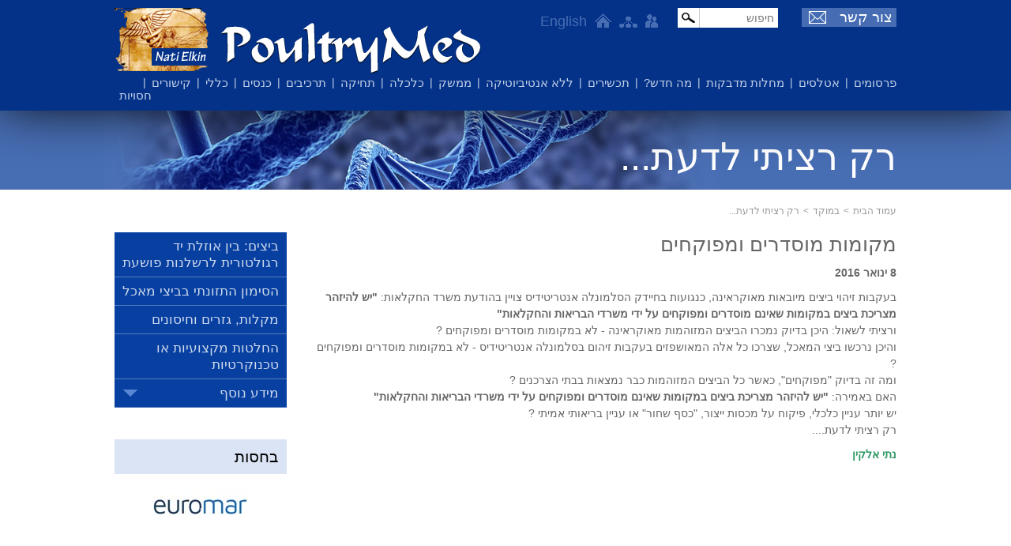

--- FILE ---
content_type: text/html
request_url: https://www.poultrymed.com/Poultrymed/Templates/showpage.asp?DBID=1&LNGID=2&TMID=84&FID=1594
body_size: 8631
content:
<!DOCTYPE html>
<html xmlns="http://www.w3.org/1999/xhtml" xml:lang="he" lang="he">
<head>
<meta http-equiv="Content-Type" content="text/html; charset=utf-8" />
	<title>רק רציתי לדעת...&nbsp;|&nbsp;במוקד | פולטרימד</title>
<base href="https://www.poultrymed.com/" /> 
<meta name="author" content="Minicy Catom Software Engineering Ltd. www.catom.com" />
<link rel="shortcut icon" href="/Poultrymed/favicon.ico" type="image/x-icon" />
<link href="//fonts.googleapis.com/css?family=Ubuntu+Condensed:400normal|Delius+Unicase:400normal|Open+Sans:400normal|Ubuntu:400normal|Oswald:400normal|Droid+Sans:400normal|Lato:400normal|Open+Sans+Condensed:300normal|PT+Sans+Narrow:400normal|Lobster:400normal|Cuprum:400normal&amp;subset=all" rel="stylesheet" type="text/css">
<link rel="apple-touch-icon" href="/Poultrymed/images/favicon.png" />
<link rel="stylesheet" type="text/css" href="/Poultrymed/css/style.css" media="screen,projection,print" />
<script type="text/javascript" src="/Poultrymed/js/jquery-1.9.1.min.js"></script>
<script src="https://code.jquery.com/ui/1.10.3/jquery-ui.js"></script>
<script type="text/javascript" src="/Poultrymed/js/jscatom.js"></script>
<script type="text/javascript" src="/Poultrymed/js/jquery.prettyPhoto.js"></script>
<script type="text/javascript" src="/Poultrymed/js/jquery.bxslider.min.js"></script>
<script type="text/javascript" src="/Poultrymed/js/jquery.vticker.min.js"></script>
<script type="text/javascript" src="/Poultrymed/js/jquery.jcarousel.js"></script>

<!--[if lte IE 8]><link rel="stylesheet" type="text/css" href="/Poultrymed/css/ie.css" media="screen,projection,print" /><![endif]-->


<link rel="stylesheet" type="text/css" href="/Poultrymed/css/print.css" media="print" />

	<link rel="stylesheet" type="text/css" href="https://cdn.datatables.net/1.10.15/css/jquery.dataTables.min.css" media="all" />
	<link rel="stylesheet" type="text/css" href="https://cdn.datatables.net/rowreorder/1.2.0/css/rowReorder.dataTables.min.css" media="all" />
	<link rel="stylesheet" type="text/css" href="https://cdn.datatables.net/responsive/2.1.1/css/responsive.dataTables.min.css" media="all" />
<script type="text/javascript" src="https://cdn.datatables.net/1.10.15/js/jquery.dataTables.min.js"></script>
<script type="text/javascript" src="https://cdn.datatables.net/rowreorder/1.2.0/js/dataTables.rowReorder.min.js"></script>
<script type="text/javascript" src="https://cdn.datatables.net/responsive/2.1.1/js/dataTables.responsive.min.js"></script>
<link rel="stylesheet" type="text/css" href="/Poultrymed/css/styleheb.css" media="screen,projection,print" />
		<link rel="stylesheet" type="text/css" href="/Poultrymed/css/mobile.css" media="all" />
<script type="text/javascript">
var strFolderName = "Poultrymed";
var strPageName = "במוקד&nbsp;-&nbsp;רק רציתי לדעת..."; // "רק רציתי לדעת...";
var lLanguageID="2";
var lDatabaseID="1";
var lTemplateID="84";
var lFolderID="1594";
var lPageID="0";
var lItemID="0";
var isHomePage="";
var bxsliderprojects="108";
var pageURL = "https://www.poultrymed.com/Poultrymed/Templates/showpage.asp?DBID=1&amp;LNGID=2&amp;TMID=84&amp;FID=1594";
</script>


<!-- Google tag (gtag.js) -->
<script async src=https://www.googletagmanager.com/gtag/js?id=G-S60QW384L6></script>
<script>
  window.dataLayer = window.dataLayer || [];
  function gtag(){dataLayer.push(arguments);}
  gtag('js', new Date());

  gtag('config', 'G-S60QW384L6');
</script>


</head>
<body>
	<div class="header_wrap">
		<div class="page after">
			
			<a href="/Poultrymed/index.asp?DBID=1&amp;LNGID=2" title="פולטרימד" class="logo"><img src="/Poultrymed/images/logo.png" alt="פולטרימד" title="פולטרימד" /></a>
			
			<span class="openmenu"></span>
			<div class="topmenus_wrap">
				
				<div class="topmenu">	
				
				
				<div class="languages">
				
					<a href="">English</a>
					
				</div>
				
				
				<a href="/Poultrymed/index.asp?DBID=1&amp;LNGID=2" title="עמוד הבית" class="header_icons home_icon"></a>
				
				<a href="מפת-האתר" title="מפת&nbsp;האתר" class="header_icons sitemap_icon"></a>
				
					<a rel="loginHTML" href="/Poultrymed/userdata/login.asp?DBID=1&amp;LNGID=2&amp;ajax=true&amp;width=300&amp;height=300" class="loginlogout header_icons login_icon" title="התחבר"></a>
				
			</div>
			<div class="search"> 
				<form action="/Poultrymed/Templates/showpage.asp?DBID=1&LNGID=2&TMID=131&FID=730" method="post" id="frmQuickSearch" onsubmit="return checkForm(this)">
					<input placeholder="חיפוש" type="text" id="fldQuickSearch" name="fldQuickSearch" />
					<input value=" " type="submit" id="btnQuickSearchButton" name="btnQuickSearch" />
				</form>
			</div>
			<a href="צור-קשר" class="header_icons contact_icon" title="צור קשר">צור קשר</a>
						
		</div>
		
		<div class="generalmenu">
		<a href="https://www.poultrymed.com/פרסומים" >פרסומים</a><span class="linksmarker">|</span><a href="https://www.poultrymed.com/אטלסים" >אטלסים</a><span class="linksmarker">|</span><a href="מחלות-מדבקות-בעולם-2026" >מחלות מדבקות</a><span class="linksmarker">|</span><a href="https://www.poultrymed.com/מה-חדש-בעולם-2026" >מה חדש?</a><span class="linksmarker">|</span><a href="https://www.poultrymed.com/תכשירים" >תכשירים</a><span class="linksmarker">|</span><a href="https://www.poultrymed.com/ללא-אנטיביוטיקה" >ללא אנטיביוטיקה</a><span class="linksmarker">|</span><a href="https://www.poultrymed.com/ממשק-והזנה" >ממשק</a><span class="linksmarker">|</span><a href="https://www.poultrymed.com/כלכלה" >כלכלה</a><span class="linksmarker">|</span><a href="https://www.poultrymed.com/תחיקה" >תחיקה</a><span class="linksmarker">|</span><a href="Vaccines-2026" >תרכיבים</a><span class="linksmarker">|</span><a href="כנס-2026" >כנסים</a><span class="linksmarker">|</span><a href="https://www.poultrymed.com/מידע-כללי" >כללי</a><span class="linksmarker">|</span><a href="Templates/showpage.asp?DBID=1&LNGID=2&TMID=105&FID=1323" >קישורים</a><span class="linksmarker">|</span><a href="https://www.poultrymed.com/שותפנו" >חסויות</a></div>
		<div class="clear"></div>
		
		</div>
	</div>
 
<div class="strip_wrap">
	<div class="strip">
	<div class="left_fade"></div>
	<div class="right_fade"></div>
	
		<div class="img_wrap"></div>
			<img src="/Poultrymed/images/strip.jpg" alt="רק רציתי לדעת..." />
		
<h1>רק רציתי לדעת...</h1>

		</div>
	</div>
	</div>
<div class="page ">
<div class="breadcrumbs"><a href='/Poultrymed/index.asp?DBID=1&amp;LNGID=2'>עמוד הבית</a><span>></span><a href='Templates/showpage.asp?DBID=1&amp;LNGID=2&amp;TMID=10000&amp;FID=1482'>במוקד</a><span>></span>רק רציתי לדעת...</div>
<div class="content">
<h2>מקומות מוסדרים ומפוקחים</h2><p><span style="font-size: 14px; font-weight: bold;">8 ינואר 2016</span></p>
<p>בעקבות זיהוי ביצים מיובאות מאוקראינה, כנגועות בחיידק הסלמונלה אנטריטידיס צויין בהודעת משרד החקלאות: <strong>"יש להיזהר מצריכת ביצים במקומות שאינם מוסדרים ומפוקחים על ידי משרדי הבריאות והחקלאות"<br /></strong>ורציתי לשאול: היכן בדיוק נמכרו הביצים המזוהמות מאוקראינה - לא במקומות מוסדרים ומפוקחים ?<br />והיכן נרכשו ביצי המאכל, שצרכו כל אלה המאושפזים בעקבות זיהום בסלמונלה אנטריטידיס - לא במקומות מוסדרים ומפוקחים ?<br />ומה זה בדיוק "מפוקחים", כאשר כל הביצים המזוהמות כבר נמצאות בבתי הצרכנים ?<br />האם באמירה:&nbsp;<strong>"יש להיזהר מצריכת ביצים במקומות שאינם מוסדרים ומפוקחים על ידי משרדי הבריאות והחקלאות"<br /></strong>יש יותר עניין כלכלי, פיקוח על מכסות ייצור, "כסף שחור" או עניין בריאותי אמיתי ?<br />רק רציתי לדעת....</p>
<p><strong><span style="color: #339966;">נתי אלקין</span></strong></p>
</div>

<div class="leftcolumn">
		<div class="leftmenu">
		
			<a  href="https://www.poultrymed.com/focus" class="level0" title="ביצים: בין אוזלת יד רגולטורית לרשלנות פושעת">ביצים: בין אוזלת יד רגולטורית לרשלנות פושעת</a>
			
			<a  href="/Poultrymed/Templates/showpage.asp?DBID=1&amp;LNGID=2&amp;TMID=84&amp;FID=18923" class="level0" title="הסימון התזונתי בביצי מאכל">הסימון התזונתי בביצי מאכל</a>
			
			<a  href="/Poultrymed/Templates/showpage.asp?DBID=1&amp;LNGID=2&amp;TMID=84&amp;FID=18918" class="level0" title="מקלות, גזרים וחיסונים">מקלות, גזרים וחיסונים</a>
			
			<a  href="/Poultrymed/Templates/showpage.asp?DBID=1&amp;LNGID=2&amp;TMID=84&amp;FID=18917" class="level0" title="החלטות מקצועיות או טכנוקרטיות">החלטות מקצועיות או טכנוקרטיות</a>
			
			<div id="morepubs">
				<div class="more_items">מידע נוסף</div>
				
			<a  href="/Poultrymed/Templates/showpage.asp?DBID=1&amp;LNGID=2&amp;TMID=84&amp;FID=18916" class="level0" title="דחיית התקנות לצפיפות המטילות בכלובים">דחיית התקנות לצפיפות המטילות בכלובים</a>
			
			<a  href="/Poultrymed/Templates/showpage.asp?DBID=1&amp;LNGID=2&amp;TMID=84&amp;FID=18914" class="level0" title="חצבת: סוגיות ואתגרים רגולטוריים">חצבת: סוגיות ואתגרים רגולטוריים</a>
			
			<a  href="/Poultrymed/Templates/showpage.asp?DBID=1&amp;LNGID=2&amp;TMID=84&amp;FID=18912" class="level0" title="שובן של המחלות המדבקות">שובן של המחלות המדבקות</a>
			
			<a  href="/Poultrymed/Templates/showpage.asp?DBID=1&amp;LNGID=2&amp;TMID=84&amp;FID=18906" class="level0" title="תרכיבים תחת מתקפה">תרכיבים תחת מתקפה</a>
			
			<a  href="/Poultrymed/Templates/showpage.asp?DBID=1&amp;LNGID=2&amp;TMID=84&amp;FID=18903" class="level0" title="אתיקה">אתיקה</a>
			
			<a  href="/Poultrymed/Templates/showpage.asp?DBID=1&amp;LNGID=2&amp;TMID=84&amp;FID=18902" class="level0" title="צנזורה בשם המדע">צנזורה בשם המדע</a>
			
			<a  href="/Poultrymed/Templates/showpage.asp?DBID=1&amp;LNGID=2&amp;TMID=84&amp;FID=18901" class="level0" title="שחפת בקנזס סיטי">שחפת בקנזס סיטי</a>
			
			<a  href="/Poultrymed/Templates/showpage.asp?DBID=1&amp;LNGID=2&amp;TMID=84&amp;FID=18893" class="level0" title="כסף מניע את העולם">כסף מניע את העולם</a>
			
			<a  href="/Poultrymed/Templates/showpage.asp?DBID=1&amp;LNGID=2&amp;TMID=84&amp;FID=18883" class="level0" title="שפעת עופות - איום מתמשך">שפעת עופות - איום מתמשך</a>
			
			<a  href="/Poultrymed/Templates/showpage.asp?DBID=1&amp;LNGID=2&amp;TMID=84&amp;FID=18882" class="level0" title="טראמפ ותרכיבים">טראמפ ותרכיבים</a>
			
			<a  href="/Poultrymed/Templates/showpage.asp?DBID=1&amp;LNGID=2&amp;TMID=84&amp;FID=18880" class="level0" title="עיוות נתונים במחקר">עיוות נתונים במחקר</a>
			
			<a  href="/Poultrymed/Templates/showpage.asp?DBID=1&amp;LNGID=2&amp;TMID=84&amp;FID=18879" class="level0" title="תרכיבים ואתיקה">תרכיבים ואתיקה</a>
			
			<a  href="/Poultrymed/Templates/showpage.asp?DBID=1&amp;LNGID=2&amp;TMID=84&amp;FID=18877" class="level0" title="רשלנות">רשלנות</a>
			
			<a  href="/Poultrymed/Templates/showpage.asp?DBID=1&amp;LNGID=2&amp;TMID=84&amp;FID=18872" class="level0" title="אסטרטגיה">אסטרטגיה</a>
			
			<a  href="/Poultrymed/Templates/showpage.asp?DBID=1&amp;LNGID=2&amp;TMID=84&amp;FID=18867" class="level0" title="האם המגיפה הבאה תפרוץ מארה&quot;ב?">האם המגיפה הבאה תפרוץ מארה&quot;ב?</a>
			
			<a  href="/Poultrymed/Templates/showpage.asp?DBID=1&amp;LNGID=2&amp;TMID=84&amp;FID=18865" class="level0" title="לא בודקים - לא מוצאים">לא בודקים - לא מוצאים</a>
			
			<a  href="/Poultrymed/Templates/showpage.asp?DBID=1&amp;LNGID=2&amp;TMID=84&amp;FID=18864" class="level0" title="איומים חדשים">איומים חדשים</a>
			
			<a  href="/Poultrymed/Templates/showpage.asp?DBID=1&amp;LNGID=2&amp;TMID=84&amp;FID=18863" class="level0" title="תפנית בעלילה">תפנית בעלילה</a>
			
			<a  href="/Poultrymed/Templates/showpage.asp?DBID=1&amp;LNGID=2&amp;TMID=84&amp;FID=16841" class="level0" title="האם ישראל בדרך להיפגע ממחלת הדנגי?">האם ישראל בדרך להיפגע ממחלת הדנגי?</a>
			
			<a  href="/Poultrymed/Templates/showpage.asp?DBID=1&amp;LNGID=2&amp;TMID=84&amp;FID=15841" class="level0" title="המוסר של חברות התרופות">המוסר של חברות התרופות</a>
			
			<a  href="/Poultrymed/Templates/showpage.asp?DBID=1&amp;LNGID=2&amp;TMID=84&amp;FID=15840" class="level0" title="דנגי">דנגי</a>
			
			<a  href="/Poultrymed/Templates/showpage.asp?DBID=1&amp;LNGID=2&amp;TMID=84&amp;FID=14868" class="level0" title="שפעת עופות ותרכיבים">שפעת עופות ותרכיבים</a>
			
			<a  href="/Poultrymed/Templates/showpage.asp?DBID=1&amp;LNGID=2&amp;TMID=84&amp;FID=14818" class="level0" title="שפעת עופות - סיבה לדאגה">שפעת עופות - סיבה לדאגה</a>
			
			<a  href="/Poultrymed/Templates/showpage.asp?DBID=1&amp;LNGID=2&amp;TMID=84&amp;FID=14813" class="level0" title="אי אפשר לרמות כדי לרפא מחלה">אי אפשר לרמות כדי לרפא מחלה</a>
			
			<a  href="/Poultrymed/Templates/showpage.asp?DBID=1&amp;LNGID=2&amp;TMID=84&amp;FID=14812" class="level0" title="אפליה בשם ההסכמה">אפליה בשם ההסכמה</a>
			
			<a  href="/Poultrymed/Templates/showpage.asp?DBID=1&amp;LNGID=2&amp;TMID=84&amp;FID=14811" class="level0" title="שפעת עופות: לחשוב (ולא בהכרח מחוץ לקופסה)">שפעת עופות: לחשוב (ולא בהכרח מחוץ לקופסה)</a>
			
			<a  href="/Poultrymed/Templates/showpage.asp?DBID=1&amp;LNGID=2&amp;TMID=84&amp;FID=14786" class="level0" title="טמיפלו ושפעת עופות">טמיפלו ושפעת עופות</a>
			
			<a  href="/Poultrymed/Templates/showpage.asp?DBID=1&amp;LNGID=2&amp;TMID=84&amp;FID=14771" class="level0" title="שחיתות או טפשות?">שחיתות או טפשות?</a>
			
			<a  href="/Poultrymed/Templates/showpage.asp?DBID=1&amp;LNGID=2&amp;TMID=84&amp;FID=14770" class="level0" title="האם נפל דבר בישראל?">האם נפל דבר בישראל?</a>
			
			<a  href="/Poultrymed/Templates/showpage.asp?DBID=1&amp;LNGID=2&amp;TMID=84&amp;FID=14765" class="level0" title="האם החלטות ה-FDA מבוססות מדע?">האם החלטות ה-FDA מבוססות מדע?</a>
			
			<a  href="/Poultrymed/Templates/showpage.asp?DBID=1&amp;LNGID=2&amp;TMID=84&amp;FID=14757" class="level0" title="כלכלה, מגיפה ועוד משהו על דוגמה אישית">כלכלה, מגיפה ועוד משהו על דוגמה אישית</a>
			
			<a  href="/Poultrymed/Templates/showpage.asp?DBID=1&amp;LNGID=2&amp;TMID=84&amp;FID=14743" class="level0" title="רווחת המטילות">רווחת המטילות</a>
			
			<a  href="/Poultrymed/Templates/showpage.asp?DBID=1&amp;LNGID=2&amp;TMID=84&amp;FID=14742" class="level0" title="פייזר ותרכיב Covid-19">פייזר ותרכיב Covid-19</a>
			
			<a  href="/Poultrymed/Templates/showpage.asp?DBID=1&amp;LNGID=2&amp;TMID=84&amp;FID=13737" class="level0" title="לא כל המתפרסם, מדע הוא">לא כל המתפרסם, מדע הוא</a>
			
			<a  href="/Poultrymed/Templates/showpage.asp?DBID=1&amp;LNGID=2&amp;TMID=84&amp;FID=13729" class="level0" title="תרכיבי שפעת ואוכלוסיה מבוגרת">תרכיבי שפעת ואוכלוסיה מבוגרת</a>
			
			<a  href="/Poultrymed/Templates/showpage.asp?DBID=1&amp;LNGID=2&amp;TMID=84&amp;FID=12718" class="level0" title="רפואה ופרטיות">רפואה ופרטיות</a>
			
			<a  href="/Poultrymed/Templates/showpage.asp?DBID=1&amp;LNGID=2&amp;TMID=84&amp;FID=12709" class="level0" title="אחריות">אחריות</a>
			
			<a  href="/Poultrymed/Templates/showpage.asp?DBID=1&amp;LNGID=2&amp;TMID=84&amp;FID=12706" class="level0" title="נוברטיס">נוברטיס</a>
			
			<a  href="/Poultrymed/Templates/showpage.asp?DBID=1&amp;LNGID=2&amp;TMID=84&amp;FID=12705" class="level0" title="שלוחת ההטלה לאן?">שלוחת ההטלה לאן?</a>
			
			<a  href="/Poultrymed/Templates/showpage.asp?DBID=1&amp;LNGID=2&amp;TMID=84&amp;FID=12699" class="level0" title="שחיתות בפארמה">שחיתות בפארמה</a>
			
			<a  href="/Poultrymed/Templates/showpage.asp?DBID=1&amp;LNGID=2&amp;TMID=84&amp;FID=9701" class="level0" title="רווחת המטילות">רווחת המטילות</a>
			
			<a  href="/Poultrymed/Templates/showpage.asp?DBID=1&amp;LNGID=2&amp;TMID=84&amp;FID=8686" class="level0" title="תרופה חדשה">תרופה חדשה</a>
			
			<a  href="/Poultrymed/Templates/showpage.asp?DBID=1&amp;LNGID=2&amp;TMID=84&amp;FID=6686" class="level0" title="תוויות">תוויות</a>
			
			<a  href="/Poultrymed/Templates/showpage.asp?DBID=1&amp;LNGID=2&amp;TMID=84&amp;FID=4683" class="level0" title="מאבקו של האזרח הקטן">מאבקו של האזרח הקטן</a>
			
			<a  href="/Poultrymed/Templates/showpage.asp?DBID=1&amp;LNGID=2&amp;TMID=84&amp;FID=3667" class="level0" title="ילדים ותרכיבים">ילדים ותרכיבים</a>
			
			<a  href="/Poultrymed/Templates/showpage.asp?DBID=1&amp;LNGID=2&amp;TMID=84&amp;FID=3659" class="level0" title="שקיפות צרכנית">שקיפות צרכנית</a>
			
			<a  href="/Poultrymed/Templates/showpage.asp?DBID=1&amp;LNGID=2&amp;TMID=84&amp;FID=3658" class="level0" title="מומחיות">מומחיות</a>
			
			<a  href="/Poultrymed/Templates/showpage.asp?DBID=1&amp;LNGID=2&amp;TMID=84&amp;FID=3657" class="level0" title="מי אשם?">מי אשם?</a>
			
			<a  href="/Poultrymed/Templates/showpage.asp?DBID=1&amp;LNGID=2&amp;TMID=84&amp;FID=3655" class="level0" title="אופן חשיבה">אופן חשיבה</a>
			
			<a  href="/Poultrymed/Templates/showpage.asp?DBID=1&amp;LNGID=2&amp;TMID=84&amp;FID=3653" class="level0" title="יצור מקומי">יצור מקומי</a>
			
			<a  href="/Poultrymed/Templates/showpage.asp?DBID=1&amp;LNGID=2&amp;TMID=84&amp;FID=3647" class="level0" title="בריאות אחת">בריאות אחת</a>
			
			<a  href="/Poultrymed/Templates/showpage.asp?DBID=1&amp;LNGID=2&amp;TMID=84&amp;FID=3630" class="level0" title="שפעת עופות">שפעת עופות</a>
			
			<a  href="/Poultrymed/Templates/showpage.asp?DBID=1&amp;LNGID=2&amp;TMID=84&amp;FID=3623" class="level0" title="ניוקסל">ניוקסל</a>
			
			<a  href="/Poultrymed/Templates/showpage.asp?DBID=1&amp;LNGID=2&amp;TMID=84&amp;FID=3620" class="level0" title="פורמלדהיד">פורמלדהיד</a>
			
			<a  href="/Poultrymed/Templates/showpage.asp?DBID=1&amp;LNGID=2&amp;TMID=84&amp;FID=3607" class="level0" title="סלמונלה ותרבות השקר">סלמונלה ותרבות השקר</a>
			
			<a  href="/Poultrymed/Templates/showpage.asp?DBID=1&amp;LNGID=2&amp;TMID=84&amp;FID=2595" class="level0" title="שקיפות">שקיפות</a>
			
			<a  href="/Poultrymed/Templates/showpage.asp?DBID=1&amp;LNGID=2&amp;TMID=84&amp;FID=1594" class="level0 this" title="רק רציתי לדעת...">רק רציתי לדעת...</a>
			
			<a  href="/Poultrymed/Templates/showpage.asp?DBID=1&amp;LNGID=2&amp;TMID=84&amp;FID=1588" class="level0" title="עוברים למזון כלבים?">עוברים למזון כלבים?</a>
			
			<a  href="/Poultrymed/Templates/showpage.asp?DBID=1&amp;LNGID=2&amp;TMID=84&amp;FID=1583" class="level0" title="חקירה אפידמיולוגית">חקירה אפידמיולוגית</a>
			
			<a  href="/Poultrymed/Templates/showpage.asp?DBID=1&amp;LNGID=2&amp;TMID=84&amp;FID=1579" class="level0" title="עופות ללא אנטיביוטיקה">עופות ללא אנטיביוטיקה</a>
			
			<a  href="/Poultrymed/Templates/showpage.asp?DBID=1&amp;LNGID=2&amp;TMID=84&amp;FID=1578" class="level0" title="דוברות ואמירת אמת">דוברות ואמירת אמת</a>
			
			<a  href="/Poultrymed/Templates/showpage.asp?DBID=1&amp;LNGID=2&amp;TMID=84&amp;FID=1522" class="level0" title="ג&#39;יאהד ומחלת הפוליו">ג&#39;יאהד ומחלת הפוליו</a>
			
			<a  href="/Poultrymed/Templates/showpage.asp?DBID=1&amp;LNGID=2&amp;TMID=84&amp;FID=1511" class="level0" title="איש אינו עומד מעל לחוק">איש אינו עומד מעל לחוק</a>
			
			<a  href="/Poultrymed/Templates/showpage.asp?DBID=1&amp;LNGID=2&amp;TMID=84&amp;FID=1483" class="level0" title="שקיפות ופוליו">שקיפות ופוליו</a>
			
			<a  href="/Poultrymed/Templates/showpage.asp?DBID=1&amp;LNGID=2&amp;TMID=84&amp;FID=1484" class="level0" title="דיאוקסינים">דיאוקסינים</a>
			
			<a  href="/Poultrymed/Templates/showpage.asp?DBID=1&amp;LNGID=2&amp;TMID=84&amp;FID=1485" class="level0" title="השירותים הווטרינרים">השירותים הווטרינרים</a>
			
			<a  href="/Poultrymed/Templates/showpage.asp?DBID=1&amp;LNGID=2&amp;TMID=84&amp;FID=1486" class="level0" title="מועצת הלול">מועצת הלול</a>
			
			<a  href="/Poultrymed/Templates/showpage.asp?DBID=1&amp;LNGID=2&amp;TMID=84&amp;FID=1487" class="level0" title="כחול-לבן">כחול-לבן</a>
			
			<a  href="/Poultrymed/Templates/showpage.asp?DBID=1&amp;LNGID=2&amp;TMID=84&amp;FID=1488" class="level0" title="אמינות">אמינות</a>
			
			<a  href="/Poultrymed/Templates/showpage.asp?DBID=1&amp;LNGID=2&amp;TMID=84&amp;FID=1489" class="level0" title="גבול הבושה">גבול הבושה</a>
			
				</div>
				
		</div>
    
<div class="vertical_carousel_wrap">
	<div class="stitle">בחסות</div>
	<div class="vertical_carousel">
		<div class="slide"><span><a href="https://euromar.co.il/" target=""><img src="/Poultrymed/UploadFiles/PGallery/20252101230479_Small.jpg" title="יורומר"></a></span></div>
		<div class="slide"><span><a href="https://farmativ.org.il/" target=""><img src="/Poultrymed/UploadFiles/PGallery/2020103111351142_Small.jpg" title="פארמאטיב"></a></span></div>
		<div class="slide"><span><a href="https://www.compostor.co.il/ecologz/?utm_source=poultrymed&utm_medium=web&utm_campaign=logo_new&utm_id=poultrymed" target=""><img src="/Poultrymed/UploadFiles/PGallery/2021102813531660_Small.jpg" title="אקולוגז"></a></span></div>
		<div class="slide"><span><a href="https://www.poultrymed.com/Poultrymed/Templates/showpage.asp?DBID=1&LNGID=2&TMID=842&FID=11697&PID=0" target=""><img src="/Poultrymed/UploadFiles/PGallery/20191241749660_Small.jpg" title="גידי וייסמן"></a></span></div>
		<div class="slide"><span><a href="http://gumatltd.com/?lang=he" target=""><img src="/Poultrymed/UploadFiles/PGallery/202052110474960_Small.jpg" title="גומת"></a></span></div>
		<div class="slide"><span><a href="http://www.makortivi.co.il/" target=""><img src="/Poultrymed/UploadFiles/PGallery/2020519982831_Small.png" title="מקור טבעי"></a></span></div>
		<div class="slide"><span><a href="https://www.rafaelt.co.il/" target=""><img src="/Poultrymed/UploadFiles/PGallery/20204319311127_Small.png" title="רפאל תערובות"></a></span></div>
		
			
	</div>	
</div>		

<div class="printsend_this_page">
	<a href="javascript:window.print()" title="הדפסת עמוד" class="print_icon">הדפסת עמוד</a>
	<a rel="loginHTML" href="/Poultrymed//userdata/mailpageform.asp?DBID=1&amp;LNGID=2&amp;ajax=true&amp;width=400&amp;height=460" title="שליחת עמוד" class="mailpage send_icon">שליחת עמוד</a>
	<div class="clear"></div>
</div>	

</div>
		<div class="clear"></div>
	</div>
<div class="footer">
	<div class="page">
		<div class="credits">
				    זכויות שמורות  © 2000-2026,<br />דר' נתי אלקין.
		</div>
		<div class="footerlinks_wrap"><span><div class="quickbox"><h4><b>מידע כללי</b></h4><a href="תנאי-שימוש-באתר" target="_self">תנאי שימוש באתר</a><a href="צור-קשר" target="_self">צור קשר</a><a href="כתובות" target="_self">כתובות</a></div><div class="quickbox"><h4><b>ידע ומידע</b></h4><a href="מינוחים" target="_self">מינוחים</a><a href="ביצים-מידע" target="_self">ביצים</a><a href="Templates/showpage.asp?DBID=1&LNGID=2&TMID=512&FID=1455" target="_self">תחשיבים כלכליים</a><a href="Vaccines-2025" target="_self">תרכיבים כללי</a></div><div class="quickbox"><h4><b>קישורים מקצועיים</b></h4><a href="Capua" target="_self">הטור של ד&quot;ר קפואה</a></div></span></div>
		<div class="socialicons">
			<div>עקבו אחרינו:</div>
			
			<a href="http://www.youtube.com/user/PoultryMed" title="Youtube" class="socialyoutube" target="_blank"></a>
			
		</div>
	</div>
</div>


<script type="text/javascript">
$(document).ready(function(){
	$(".more_items").click(function(){
		$(this).hide().parents("#morepubs").find("a").css("display","block");
	});

	var errorcontainer = "<div class='errorplace'></div>"

	$("#ContactSendBtn").click(function() {
		var SendIfValid = true;
		var _ContactSendURL = $("#ContactSendURL").val()
 		var _name = $("#hfld_Name").val()
 		var _phone = $("#hfld_Phone").val()
 		var _email = $("#hfld_Email").val()
 		var _body = $("#hfld_Comments").val()
 		var _company = $("#hfld_Company").val() 
 		var _country = $("#hfld_Country").val()
 		var _newsletter = $("#hfld_MD_MemberInNewsLetter").is(":checked");
 		//var _captch = $("#hfld_Captcha").val()
 		//var _captchError = $("#hfld_CaptchaError").val()
 		var _successMsg	= $("#hfld_Success").val()
 		$(".contactside .mandatory input").each(function(index) {
  			if($(this).val().length == 0) {
  				if (!$(this).next("div.errorplace").length > 0) $(this).after(errorcontainer);
 				$(this).next("div.errorplace").html(" שדות חובה ").slideDown("slow");
 				$(this).addClass("error");
  				SendIfValid = false;
  			}
  			else {
  				if ( ($(this).attr("name") == "hfld_Name") ) {
  					if (($("#hfld_Name").val() != $("#hfld_Name").prop("defaultValue") )) {
  						if (!isHumanName($(this).val())){
  							if (!$(this).next("div.errorplace").length > 0) $(this).after(errorcontainer);
 							$(this).next("div.errorplace").html(" אנא מלאו שם חוקי ").slideDown("slow");
 							SendIfValid = false;
 						}
 						else {
 							$(this).next("div.errorplace").slideUp("slow");
 							$(this).removeClass("error");
 						}
 					}
 					else {
 						if (!$(this).next("div.errorplace").length > 0) $(this).after(errorcontainer);
 						$(this).next("div.errorplace").html(" אנא מלאו שם חוקי ").slideDown("slow");
 						SendIfValid = false;
 					}
 				}
 				if ($(this).attr("type") == "email") {
  					if (!isValidEmail($(this).val())){
 						if (!$(this).next("div.errorplace").length > 0) $(this).after(errorcontainer);
 						$(this).next("div.errorplace").html(" אנא הקלידו כתובת דואר אלקטרוני חוקית ").slideDown("slow");
 						SendIfValid = false;
 					}
 					else {
 						$(this).next("div.errorplace").slideUp("slow");
 						$(this).removeClass("error");
 					}
 				}
// 				if (_captch.length == 0) {
// 					$(".errorplace.captcha").slideDown("slow")
// 				}else{
// 					$(".errorplace.captcha").slideUp("slow")
// 				}
  			}
  		});	
		if (!SendIfValid) return false;
 		$.post(_ContactSendURL, { name: _name, phone: _phone, email:_email,body:_body,country:_country,company:_company,newsletter:_newsletter,link:pageURL,Slink:strPageName},
 		function(data){
 			if (data == "0") {
 				$(".errorplace.captcha").slideDown("slow")
 			}else{
 			$(".errorplace.captcha").slideUp("slow")
 			$(".contactside .success").slideDown("slow")
 			setTimeout(function(){
 				$("#hfld_Name").val("");
 				$("#hfld_Phone").val("");
 				$("#hfld_Email").val("");
 				$("#hfld_Comments").val("");
 				$("#hfld_Captcha").val("");
 				$("#hfld_Country").val("");
 				$("#hfld_Company").val(""); 
 			}, 100);
 		}
 		});
 	});


	$(".login .submit").live("click",function() {
		var SendIfValid = true;
		var _LoginURL = $("#LoginURL").val()
		var _mLoginName = $("#mLoginName").val();
		var _mLoginPWD = $("#mLoginPWD").val();
		var _mLoginSave = $("#mLoginSave").val();

  		$(".login .mandatory input").each(function(index) {
  			
  			if($(this).val().length == 0) { 
  				if (!$(this).next("div.errorplace").length > 0) $(this).after(errorcontainer);
 				$(this).next("div.errorplace").html(" שדות חובה ").slideDown("slow");
 				$(this).addClass("error");
  				SendIfValid = false;
  			}
  			else {
  				if ($(this).attr("type") == "text") {
  					if (!isValidUserName($(this).val())){
  						if (!$(this).next("div.errorplace").length > 0) $(this).after(errorcontainer);
 						$(this).next("div.errorplace").html(" אנא הקלד שם התחברות תקפה ").slideDown("slow");
 						SendIfValid = false;
 					}
 					else {
 						$(this).next("div.errorplace").slideUp("slow");
 						$(this).removeClass("error");
 					}
 				}
 				if ($(this).attr("type") == "password") {
  					if (!isValidPassword($(this).val())){
 						if (!$(this).next("div.errorplace").length > 0) $(this).after(errorcontainer);
 						$(this).next("div.errorplace").html(" אנא הקלד סיסמא תקיפה ").slideDown("slow");
 						SendIfValid = false;
 					}
 					else {
 						$(this).next("div.errorplace").slideUp("slow");
 						$(this).removeClass("error");
 					}
 				}
  			}
  		});	
		if (!SendIfValid) return false;
		//$.post(_LoginURL,{ mLoginName: _mLoginName, mLoginPWD: _mLoginPWD},
		$.post("/Poultrymed/userdata/login_aj.asp", { mLoginName: _mLoginName, mLoginPWD: _mLoginPWD, mLoginSave: _mLoginSave,lDatabaseID:1,lLanguageID:2},
		function(data){
 			if (data > "0") {
 				window.location.reload();
 			}else{
 				$(".errorlogin").slideToggle();
 			}
 		});
 		return false;
 	});
 	
 	
 	
 	$("#mLoginSubmitFP").live("click",function() {
		var SendIfValid = true;
		var _loginEmail = $("#loginEmail").val();
  		$(".forgotpass .mandatory input").each(function(index) {
  			
  			if($(this).val().length == 0) { 
  				if (!$(this).next("div.errorplace").length > 0) $(this).after(errorcontainer);
 				$(this).next("div.errorplace").html(" שדות חובה ").slideDown("slow");
 				$(this).addClass("error");
  				SendIfValid = false;
  			}
  			else {
  				if ($(this).attr("type") == "email") {
  					if (!isValidEmail($(this).val())){
 						if (!$(this).next("div.errorplace").length > 0) $(this).after(errorcontainer);
 						$(this).next("div.errorplace").html(" אנא הקלידו כתובת דואר אלקטרוני חוקית ").slideDown("slow");
 						SendIfValid = false;
 					}
 					else {
 						$(this).next("div.errorplace").slideUp("slow");
 						$(this).removeClass("error");
 					}
 				}
  			}
  		});	
		if (!SendIfValid) return false;
		$.post("/Poultrymed/userdata/LoginFP.asp", { loginEmail: _loginEmail,lDatabaseID:1,lLanguageID:2},
		function(data){
 			if (data == "0") {
 				//window.location.reload();
 				$(".forgotpass .success").fadeIn("slow")
 				$(".forgotpass .errorlogin").css("display","none")
 				$(".forgotpass .enter_your_email").fadeOut("slow")
 			}else{
 				$(".forgotpass .errorlogin").fadeIn("slow")
 				$(".forgotpass .success").css("display","none")
 				$(".forgotpass .enter_your_email").fadeOut("slow")
 			}
 		});
 		return false;
 	});



 


 	$("#submitMailingListRegistration").click(function() {
		var SendIfValid = true;
		var _mailinglistURL = $("#hfld_isFilled").val()
 		var _name = $("#qmlName_req").val()
 		var _email = $("#qmlEmailAddress_req").val()

  		$(".mailinglist .mandatory input").each(function(index) {
  			
  			if($(this).val().length == 0) {
  				if (!$(this).next("div.errorplace").length > 0) $(this).after(errorcontainer);
 				$(this).next("div.errorplace").html(" שדות חובה ").slideDown("slow");
 				$(this).addClass("error");
  				SendIfValid = false;
  			}
  			else {
  				if ($(this).attr("name") == "qmlName_req") {
  					if (!isHumanName($(this).val())){
  						if (!$(this).next("div.errorplace").length > 0) $(this).after(errorcontainer);
 						$(this).next("div.errorplace").html(" אנא מלאו שם חוקי ").slideDown("slow");
 						SendIfValid = false;
 					}
 					else {
 						$(this).next("div.errorplace").slideUp("slow");
 						$(this).removeClass("error");
 					}
 				}
 				
 				if ($(this).attr("type") == "email") {
  					if (!isValidEmail($(this).val())){
 						if (!$(this).next("div.errorplace").length > 0) $(this).after(errorcontainer);
 						$(this).next("div.errorplace").html(" אנא הקלידו כתובת דואר אלקטרוני חוקית ").slideDown("slow");
 						SendIfValid = false;
 					}
 					else {
 						$(this).next("div.errorplace").slideUp("slow");
 						$(this).removeClass("error");
 					}
 				}
  			}
  			
  		});	
		if (!SendIfValid) return false;
		$.post(_mailinglistURL, {name: _name,  email:_email},
		function(data){
 			switch(data)
 			{
 				case "1":
 					//$(".mailinglistplace").fadeOut("fast");
 					//$(".mailinglist .success").delay(200).fadeIn("slow");
 					$("#qmlName_req").val("");
 					$("#qmlEmailAddress_req").val("");
 					$(".success").slideDown("slow");
 					$(".errormailcase2").hide();
 					$(".errormailcase3").hide();
 					break;
 				case "2": 
 					$(".errormailcase2").slideDown("slow");
 					$(".errormailcase3").hide();				
 					break;
 				case "3":
 					$(".errormailcase2").hide("slow");
 					$(".errormailcase3").slideDown("slow");
 					break;
 			} 
 		});
 	});	
 	
 	
 	$("body").on("click","#mailpageBtn",function() {
		var SendIfValid = true;
		var _email1 = $("#hfld_Email1").val()
		var _email2 = $("#hfld_Email2").val()
		var _body2 = $("#hfld_Comments2").val() 
 		var _subject = $("#hfld_subject").val() 
 				
 				
 		$(".mailpagepopup .mandatory input").each(function(index) {
  			
  			if($(this).val().length == 0) { 
  				if (!$(this).next("div.errorplace").length > 0) $(this).after(errorcontainer);
 				$(this).next("div.errorplace").html(" שדות חובה ").slideDown("slow");
 				$(this).addClass("error");
  				SendIfValid = false;
  			}
  			else {
  				if ($(this).attr("type") == "email") {
  					if (!isValidEmail($(this).val())){
 						if (!$(this).next("div.errorplace").length > 0) $(this).after(errorcontainer);
 						$(this).next("div.errorplace").html(" אנא הקלידו כתובת דואר אלקטרוני חוקית ").slideDown("slow");
 						SendIfValid = false;
 					}
 					else {
 						$(this).next("div.errorplace").slideUp("slow");
 						$(this).removeClass("error");
 					}
 				}
  			}
  		});	
	
		if (!SendIfValid) return false;

		$.post("/Poultrymed/templates/mailpage.asp", { email2:_email2,email1:_email1,body2:_body2,subject:_subject,link:pageURL,Slink:strPageName},
		function(data){
 			if (data > "0") {
 				
 			}else{
 				$(".mailpagepopup .success").slideDown("slow")
 				$(".errorlogin").slideToggle();
 				setTimeout(function(){
 				$("#hfld_Email1").val("");
 				$("#hfld_Email2").val("");
 				$("#hfld_Comments").val("");
 				setTimeout(function() {
				    $.prettyPhoto.close();
				}, 1000);
 			}, 10);
 			}
 		});
 		return false;
 	});
 	
 	
});
</script>
</body>
</html>

--- FILE ---
content_type: text/css
request_url: https://www.poultrymed.com/Poultrymed/css/styleheb.css
body_size: 1509
content:
p, table, .tablein, tr, th, td, .search input[type="text"], .breadcrumbs, .breadcrumbs a, .contactside label, .contactside p, .articles .date, .articles .name, .doclinkimg a, .glossary h3, .products_table_wrap td, .text_wrap, .itemstyle, .newsitem a, .date, .name, h1, a.contact_icon, .generalmenu a, .bx-wrapper .bx-caption h2, .bx-wrapper .bx-caption h3, .bx-wrapper .bx-caption p, .credits, .quickbox h4, .quickbox a, .socialicons div, .stitle, .submit, input[type="submit"], .leftmenu a, .leftmenu div, a.rss_icon, .articles h2, .search_by, .pubsearch select, .pubsearch input[type="text"], #articlesSearchSubmit, .products_table_wrap th, .printsend_this_page a, .articles > .most_recent {font-family: 'arial' !important;}
/*h1, a.contact_icon, .generalmenu a, .bx-wrapper .bx-caption h2, .bx-wrapper .bx-caption h3, .bx-wrapper .bx-caption p, .credits, .quickbox h4, .quickbox a, .socialicons div, .stitle, .submit, input[type="submit"], .leftmenu a, .leftmenu div, p, .search input[type="text"], .breadcrumbs, .breadcrumbs a, .contactside label, .contactside p {font-family: arial !important;}*/

table, span, td, th, li, form, div, blockquote, input, textarea, dt, dd, .mceContentBody, .curtain, .products_table_wrap th, .products_table_wrap td {text-align:right;}

h1, h2, h3, h4, h5, h6, .searchproduct select, .colortitle, .productitem, .results, .content, .sitemapcontainer, .forum, .management, .indexcontent, .tickernews, .generalmenu a, .cssmenu ul li, .contactside, .leftmenu a, .ex_links, .footertext, .features, .contactform, .breadcrumbs, .login, .forgotpass, .infoboxes h3, .socialicons div, .bxsliderhome .bx-wrapper .bx-caption, .credits, .login label, .forgotpass label, .mailpagepopup label, .newAccount label {direction:rtl;}

#slides {direction:ltr;}

.generalmenu {direction:ltr;text-align:right;}

.addpost, .f_carousel, .dropmenu li, .generalmenu a, .features, .contactform label, .contactform .checkbox, .doublebox, .search input[type="text"], .search input[type="submit"], .credits, .socialicons a, .footerlinks_wrap, .features.half .imgplace, .separate_line, .content, .pagefull .content, .contentwide, .boxview, .generalmenu a, .generalmenu span.linksmarker, .quickbox, .printsend_this_page a, .welcome span, .welcome form, .features.three_quarters .imgplace, .pubsearch, .listview img, .glossaryABC {float:right;}

.addpost, .forum span.moderator, .forum span.guest, .forum span.f_date, .addcomment, .contactform label.even, .doublebox.even, .socialicons, .strip img, .features.half .feacontent, .leftcolumn, .bxsliderhome .bx-wrapper img, .features.three_quarters .feacontent, .content #ContactForm .submit, .content .contactform .submit, #articlesSearchSubmit, .pagefull .leftcolumn, .contactform label.right {float:left;}

.image {float:left;margin:0px 15px 0px 0px;} 

.doclinkimg img {float:right;margin:3px 0px 0px 5px;}

.gallery.imgplace {float:right;margin:0px 0px 20px 10px;}

.contactform label.addtonewsletter input {margin: 0px 0px 0px 10px;}
.contactform .checkbox input, .contactform label.addtonewsletter input {float:right !important;margin:2px 2px 0px 5px;}
.contactform label {margin:0 0 2% 0;}

.errorplace {left:auto;right:2px;}

.management span.title {float:right;margin-right:0px;margin-left:10px;}
.management img {margin-right:0px;margin-left:10px;float:right;}

.content ul, ol, .contentwide ul, ol, .indextext ul, ol {padding-left:0px;padding-right:10px;margin:10px 15px 10px 0px;}
.content ul li, .contentwide ul li, .indextext ul li {padding-left:10px;padding-right:10px;background: url(../images/dot.gif) right 8px no-repeat;}

.dropmenu ul {left:auto;right:0px;}

.projectsbox {float:right;margin:0px 0px 30px 30px;}
 
.results span {padding:0px 0px 0px 5px;float:right;}

.listview .imgplace {margin:0px 0px 5px 15px;}

.logohome {margin:0px 40px 0px 0px;}

/*.features {background: url(../images/hpfeatures_borderb_rtl.jpg) left bottom no-repeat;}*/

.regularimage {float:right; margin:0px 0px 0px 15px;}

.faqSection dt {margin:20px 20px 0px 0px;}
.faqSection dd {padding:15px 20px 5px 0px;}
.faqSection dt .icon{background:url(../images/leftarrow.png) right top no-repeat;left:auto;right:-20px;}
.faqSection dt.opened .icon{background:url(../images/leftarrow.png) right top  no-repeat;}

.quickbox {margin:0px 50px 0px 0px; text-align: right;}

.socialicons a {margin-right: 0px; margin-left: 10px;}
.socialicons > div {font-size: 24px;}

h1 {left: auto; right: 0px;}

.strip .shadow.left {left: auto; right: 160px;}
.strip .shadow.right {right: auto; left: -110px;}

.boxview {margin: 0px 0px 35px 35px;}

.leftmenu a.more_items {background: #0840a2 url(../images/leftmenu_arrow_down.png) left center no-repeat;}
.leftmenu a.more_items:hover {background: #5986d5 url(../images/leftmenu_arrow_down_hover.png) left center no-repeat;}

a.contact_icon {background: #466db3 url(../images/contact_icon.png) 9px 4px no-repeat;}

.search input[type="text"] {margin: 0px 5px 0px 0px; border-right: none; border-left: 1px solid #ccc;}

.bxsliderhome .bx-wrapper .bx-pager.bx-default-pager a, .hpcarousel_wrap .bx-wrapper .bx-controls-direction a {text-indent: 9999px;}

.bxsliderhome .bx-wrapper .bx-caption {left: auto; right: 0;}
.bxsliderhome .bx-wrapper .bx-pager {right: 0px;}

.hpslider_wrap .shadow
{
	left: auto;
	right: -292px;
}

.left_fade
{
	left: -13px;
}

.right_fade
{
	right: 292px;
}

.strip .left_fade
{
	left: -14px;
}

.strip .right_fade
{
	right: 225px;
}

.generalmenu a {font-size: 15px;}
.generalmenu span.linksmarker {padding: 0px 7px;}

.footerlinks_wrap {padding-left: 0px; padding-right: 20px;}

a.rss_icon {height: 24px; margin-right: 0px; margin-left: 10px;}

.printsend_this_page a
{
	background-position: 70px center;
	padding-left: 0;
	padding-right: 50px;
	border-right: none;
	border-left: 1px solid #194393;
}

a.print_icon
{
	border-right: 1px solid #194393;
}

.credits
{
	width: 243px;
}

.welcome span
{
	margin: 0;
	font-size: 18px;
}

.welcome span.name
{ 
	margin-right: 5px; 
	text-transform: none;
}

.welcome input
{
	margin: 0px 0px 0px 5px;
}

.leftmenu a, .leftmenu div.more_items
{
	padding: 7px 10px 7px 10px;
	font-size: 17px;
}

.pubsearch
{
	margin-right: 0;
	margin-left: 8px;
}

.leftmenu div.more_items 
{
	background: #0840a2 url(../images/leftmenu_arrow_down.png) 10px center no-repeat;
}

.leftmenu div.more_items:hover
{
	background: #5986d5 url(../images/leftmenu_arrow_down_hover.png) 10px center no-repeat;
}

.leftmenu a.level1
{
	padding: 10px 25px 10px 10px;
}

.leftmenu a.level2 
{
	padding:10px 40px 10px 10px;
}

.leftmenu a.level3 
{
	padding:10px 55px 10px 10px;
}

.doublebox
{
	margin:0px 0px 54px 74px;
}

.listview.authors form a
{
	padding-left: 0;
	padding-right: 15px;
	background: url(../images/authors_arrow_rtl.png) right center no-repeat;
}

.listview img 
{
	margin-right: 0;
	margin-left: 20px;
}

.listview .doclinkimg img 
{
	margin-left: 5px;
}

.doclinkimg .file_size
{
	direction: ltr;
}

.glossary div.gotop
{
	text-align: left;
}

.contactform label.right 
{
	margin-left: 0;
	margin-right: 2%;
}


@media screen and (max-width: 768px)
{
		table.dataTable.dtr-inline.collapsed>tbody>tr>td:first-child, table.dataTable.dtr-inline.collapsed>tbody>tr>th:first-child {padding:2px 30px 2px 2px;}
	table.dataTable.dtr-inline.collapsed>tbody>tr>td:first-child:before, table.dataTable.dtr-inline.collapsed>tbody>tr>th:first-child:before {left:auto;right:4px;}
	}

--- FILE ---
content_type: text/css
request_url: https://www.poultrymed.com/Poultrymed/css/jquery.bxslider.css
body_size: 364
content:
.hpslider_wrap
{
	height: 360px;
	overflow: hidden;
	background: #476db3/* url(../images/diagonal_shadow.png) no-repeat*/;
}

.bxsliderhome
{
	width: 990px;
	margin: 0 auto;
	position: relative;	
}

.hpslider_wrap .shadow
{
	width: 100%;
	height: 100%;
	position: absolute;
	top: 0;
	left: -292px;
	z-index: 2;
	background: url(../images/round_glow.png) no-repeat;
}

.left_fade
{
	width: 133px;
	height: 100%;
	position: absolute;
	top: 0;
	left: 292px;
	background: url(../images/bluesides_glow_left.png) repeat-y;
}

.right_fade
{
	width: 133px;
	height: 100%;
	position: absolute;
	top: 0;
	right: -13px;
	background: url(../images/bluesides_glow_right.png) repeat-y;
}

.strip .left_fade
{
	left: 222px;
}

.bxsliderhome .bx-wrapper {
	position: relative;
	margin: 0px 0px;
	padding: 0;
	*zoom: 1;
}

.bxsliderhome .bx-wrapper img {
	width: 685px;
	height: auto;
	float: right;
	display: block; 
}
 
.bxsliderhome .bx-wrapper .bx-viewport {}

.bxsliderhome .bx-wrapper .bx-pager,
.bxsliderhome .bx-wrapper .bx-controls-auto {
	position: absolute;
	bottom: 4px;
	z-index:99;
	padding:25px 0px !important;
}

/* LOADER */

.bxsliderhome .bx-wrapper .bx-loading {
	min-height: 50px;
	background: url(../images/loading.gif) center center no-repeat #fff;
	height: 100%;
	width: 100%;
	position: absolute;
	top: 0;
	left: 0;
	z-index: 2000;
}

/* PAGER */

.bxsliderhome .bx-wrapper .bx-pager {
	text-align: center;
	font-size: .85em;
	font-family: Arial;
	font-weight: bold;
	color: #666;
	padding: 0px;
}

.bxsliderhome .bx-wrapper .bx-pager .bx-pager-item,
.bxsliderhome .bx-wrapper .bx-controls-auto .bx-controls-auto-item {
	display: inline-block;
	*zoom: 1;
	*display: inline;
}

.bxsliderhome .bx-wrapper .bx-pager.bx-default-pager a {
	background: #5a7ebe;
	text-indent: -9999px;
	display: block;
	width: 15px;
	height: 15px;
	margin: 0 5px;
	outline: 0;
	-moz-border-radius: 10px;
	-webkit-border-radius: 10px;
	border-radius: 10px;
}

.bxsliderhome .bx-wrapper .bx-pager.bx-default-pager a:hover,
.bxsliderhome .bx-wrapper .bx-pager.bx-default-pager a.active {
	background: #043288;
}

/* DIRECTION CONTROLS (NEXT / PREV) */

.bxsliderhome .bx-wrapper .bx-prev {
	left: 0px;
	background:url(../images/leftorange.png) center center no-repeat !important;
}

.bxsliderhome .bx-wrapper .bx-next {
	right: 0px;
	background:url(../images/rightorange.png) center center no-repeat !important;
}

.bxsliderhome .bx-wrapper .bx-prev:hover {
	background-position: 0 0;
}

.bxsliderhome .bx-wrapper .bx-next:hover {
	background-position: 0px 0;
}

.bxsliderhome .bx-wrapper .bx-controls-direction a {
	position: absolute;
	top: 50%;
	margin-top: -20px;
	outline: 0;
	width: 30px;
	height: 40px;
	text-indent: -9999px;
	z-index: 999;
}

.bxsliderhome .bx-wrapper .bx-controls-direction a.disabled {
	display: none;
}

/* AUTO CONTROLS (START / STOP) */

.bxsliderhome .bx-wrapper .bx-controls-auto {
	text-align: center;
}

.bxsliderhome .bx-wrapper .bx-controls-auto .bx-start {
	display: block;
	text-indent: -9999px;
	width: 10px;
	height: 11px;
	outline: 0;
	background: url(../images/controls.png) -86px -11px no-repeat;
	margin: 0 3px;
}

.bxsliderhome .bx-wrapper .bx-controls-auto .bx-start:hover,
.bxsliderhome .bx-wrapper .bx-controls-auto .bx-start.active {
	background-position: -86px 0;
}

.bxsliderhome .bx-wrapper .bx-controls-auto .bx-stop {
	display: block;
	text-indent: -9999px;
	width: 9px;
	height: 11px;
	outline: 0;
	background: url(../images/controls.png) -86px -44px no-repeat;
	margin: 0 3px;
}

.bxsliderhome .bx-wrapper .bx-controls-auto .bx-stop:hover,
.bxsliderhome .bx-wrapper .bx-controls-auto .bx-stop.active {
	background-position: -86px -33px;
}

/* PAGER WITH AUTO-CONTROLS HYBRID LAYOUT */

.bxsliderhome .bx-wrapper .bx-controls.bx-has-controls-auto.bx-has-pager .bx-pager {
	text-align: left;
	width: 80%;
}

.bxsliderhome .bx-wrapper .bx-controls.bx-has-controls-auto.bx-has-pager .bx-controls-auto {
	right: 0;
	width: 35px;
}

/* IMAGE CAPTIONS */

.bxsliderhome .bx-wrapper .bx-caption {
	width: 400px;
	position: absolute;
	top: 0;
	left: 0;
	z-index: 2;
	padding: 0px;
}

.bxsliderhome .bx-wrapper .bx-caption .text_wrap
{
	display: table-cell;
	vertical-align: middle;
	height: 360px;
}

.bxsliderhome .bx-wrapper .bx-caption span {
	color: #fff;
	font-family: Arial;
	display: block;
	font-size: 14em;
	
}

.bxsliderhome .bx-wrapper .bx-caption h2 {font-size: 48px; line-height: 48px;}
.bxsliderhome .bx-wrapper .bx-caption h3 {font-size: 24px;}

.bxsliderhome .bx-wrapper .bx-caption h2, .bx-wrapper .bx-caption h3, .bx-wrapper .bx-caption p {color: #03296f;}

.bxsliderhome .bx-viewport, .bxslider div {max-height:500px;overflow:visible !important;}

.bxslider div {max-height:500px;overflow:visible !important;}

--- FILE ---
content_type: text/css
request_url: https://www.poultrymed.com/Poultrymed/css/print.css
body_size: -868
content:
.page, .content { width: auto !important;width:100%; }
.leftcolumn, .generalmenu, .topmenu, .footertext, .socialicons, .footer, .search, .header_icons, .strip > *
{display:none !important;}


.strip > h1 { display: block !important; color: #0840a2}






